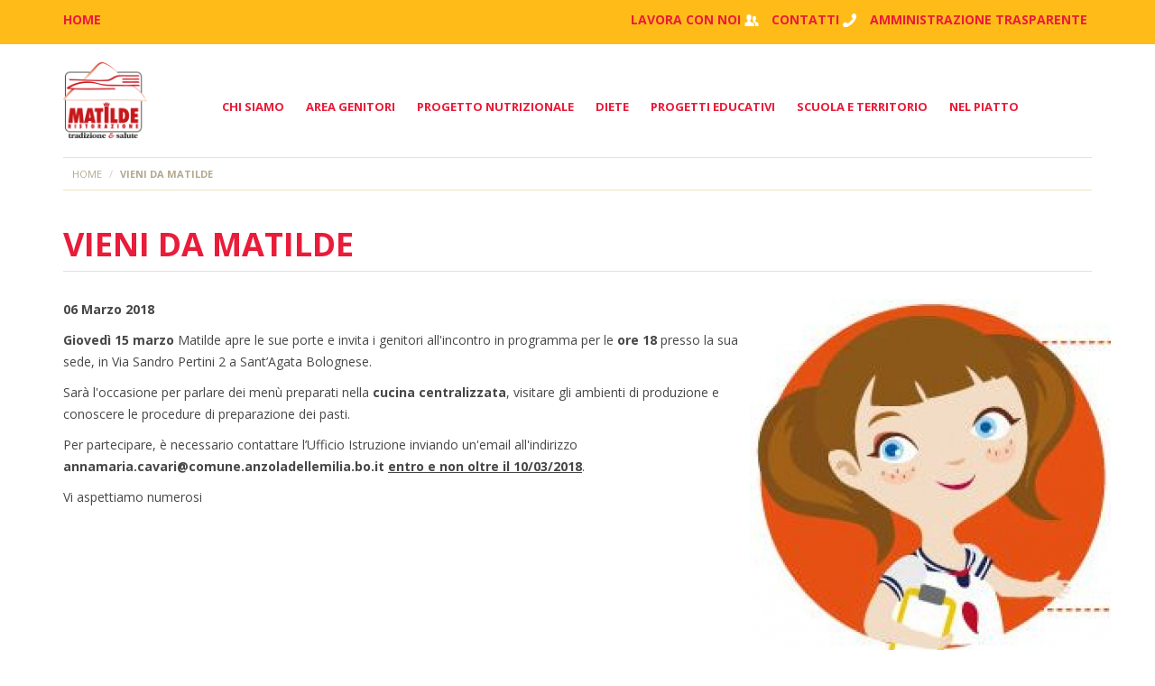

--- FILE ---
content_type: text/html; charset=utf-8
request_url: https://www.matilderistorazione.it/news/vieni-da-matilde?page=2
body_size: 5508
content:
<!doctype html>
<!--[if lt IE 7]>      <html class="no-js lt-ie9 lt-ie8 lt-ie7" lang="it"> <![endif]-->
<!--[if IE 7]>         <html class="no-js lt-ie9 lt-ie8" lang="it"> <![endif]-->
<!--[if IE 8]>         <html class="no-js lt-ie9" lang="it"> <![endif]-->
<!--[if gt IE 8]><!--> <html class="no-js" lang="it"> <!--<![endif]-->
	<head>
		<meta http-equiv="X-UA-Compatible" content="IE=edge,chrome=1">
		<title>Vieni da Matilde</title>		<meta http-equiv="Content-Type" content="text/html; charset=utf-8" />
<link rel="shortcut icon" href="https://www.matilderistorazione.it/sites/default/files/favicon_0.ico" type="image/vnd.microsoft.icon" />
<link rel="canonical" href="/news/vieni-da-matilde" />
<link rel="shortlink" href="/node/243" />
		<meta name="robots" content="index,follow" />
		<link rel="shortcut icon" href="favicon.ico" type="image/x-icon" />
		<link rel="apple-touch-icon" href="apple-touch-icon-precomposed.png">
		<link href='https://fonts.googleapis.com/css?family=Open+Sans:400,400italic,700,700italic' rel='stylesheet' type='text/css'>
		<meta name="viewport" content="width=device-width, initial-scale=1">
		<style type="text/css" media="all">
@import url("https://www.matilderistorazione.it/sites/all/modules/date/date_api/date.css?pra41p");
@import url("https://www.matilderistorazione.it/sites/all/modules/date/date_popup/themes/datepicker.1.7.css?pra41p");
@import url("https://www.matilderistorazione.it/modules/field/theme/field.css?pra41p");
@import url("https://www.matilderistorazione.it/modules/node/node.css?pra41p");
@import url("https://www.matilderistorazione.it/modules/search/search.css?pra41p");
@import url("https://www.matilderistorazione.it/modules/user/user.css?pra41p");
@import url("https://www.matilderistorazione.it/sites/all/modules/youtube/css/youtube.css?pra41p");
@import url("https://www.matilderistorazione.it/sites/all/modules/views/css/views.css?pra41p");
@import url("https://www.matilderistorazione.it/sites/all/modules/ckeditor/css/ckeditor.css?pra41p");
</style>
<style type="text/css" media="all">
@import url("https://www.matilderistorazione.it/sites/all/modules/ctools/css/ctools.css?pra41p");
</style>
<style type="text/css" media="screen">
@import url("https://www.matilderistorazione.it/sites/all/themes/matilde/css/bootstrap.min.css?pra41p");
@import url("https://www.matilderistorazione.it/sites/all/themes/matilde/css/jquery.mmenu.all.css?pra41p");
@import url("https://www.matilderistorazione.it/sites/all/themes/matilde/css/font-awesome.min.css?pra41p");
@import url("https://www.matilderistorazione.it/sites/all/themes/matilde/css/main.css?pra41p");
@import url("https://www.matilderistorazione.it/sites/all/themes/matilde/css/rrssb.css?pra41p");
@import url("https://www.matilderistorazione.it/sites/all/themes/matilde/js/magnific-popup/dist/magnific-popup.css?pra41p");
</style>
<style type="text/css" media="print">
@import url("https://www.matilderistorazione.it/sites/all/themes/matilde/css/print.css?pra41p");
</style>
<script type="text/javascript" src="https://www.matilderistorazione.it/sites/all/modules/jquery_update/replace/jquery/1.10/jquery.min.js?v=1.10.2"></script>
<script type="text/javascript" src="https://www.matilderistorazione.it/misc/jquery.once.js?v=1.2"></script>
<script type="text/javascript" src="https://www.matilderistorazione.it/misc/drupal.js?pra41p"></script>
<script type="text/javascript" src="https://www.matilderistorazione.it/sites/default/files/languages/it_XuA7-IoBYFTChTIwXYJDeaV6o_wCVIPbJGWGHllVrsw.js?pra41p"></script>
<script type="text/javascript" src="https://www.matilderistorazione.it/misc/tableheader.js?pra41p"></script>
<script type="text/javascript" src="https://www.matilderistorazione.it/sites/all/themes/matilde/js/modernizr-2.8.3-respond-1.4.2.min.js?pra41p"></script>
<script type="text/javascript" src="https://www.matilderistorazione.it/sites/all/themes/matilde/js/jquery-1.11.2.min.js?pra41p"></script>
<script type="text/javascript" src="https://www.matilderistorazione.it/sites/all/themes/matilde/js/jquery.mmenu.min.all.js?pra41p"></script>
<script type="text/javascript" src="https://www.matilderistorazione.it/sites/all/themes/matilde/js/bootstrap.min.js?pra41p"></script>
<script type="text/javascript" src="https://www.matilderistorazione.it/sites/all/themes/matilde/js/magnific-popup/dist/jquery.magnific-popup.min.js?pra41p"></script>
<script type="text/javascript" src="https://www.matilderistorazione.it/sites/all/themes/matilde/js/main.js?pra41p"></script>
<script type="text/javascript">
<!--//--><![CDATA[//><!--
jQuery.extend(Drupal.settings, {"basePath":"\u002F", "pathPrefix":"", "ajaxPageState":{"theme":"matilde", "theme_token":"rOzFaIkrlT5vhU3LtO-M1BgOfydUg_iuxYkH0J2I13k", "js":{"sites\u002Fall\u002Fmodules\u002Fjquery_update\u002Freplace\u002Fjquery\u002F1.10\u002Fjquery.min.js":1, "misc\u002Fjquery.once.js":1, "misc\u002Fdrupal.js":1, "public:\u002F\u002Flanguages\u002Fit_XuA7-IoBYFTChTIwXYJDeaV6o_wCVIPbJGWGHllVrsw.js":1, "misc\u002Ftableheader.js":1, "sites\u002Fall\u002Fthemes\u002Fmatilde\u002Fjs\u002Fmodernizr-2.8.3-respond-1.4.2.min.js":1, "sites\u002Fall\u002Fthemes\u002Fmatilde\u002Fjs\u002Fjquery-1.11.2.min.js":1, "sites\u002Fall\u002Fthemes\u002Fmatilde\u002Fjs\u002Fjquery.mmenu.min.all.js":1, "sites\u002Fall\u002Fthemes\u002Fmatilde\u002Fjs\u002Fbootstrap.min.js":1, "sites\u002Fall\u002Fthemes\u002Fmatilde\u002Fjs\u002Fmagnific-popup\u002Fdist\u002Fjquery.magnific-popup.min.js":1, "sites\u002Fall\u002Fthemes\u002Fmatilde\u002Fjs\u002Fmain.js":1}, "css":{"sites\u002Fall\u002Fmodules\u002Fdate\u002Fdate_api\u002Fdate.css":1, "sites\u002Fall\u002Fmodules\u002Fdate\u002Fdate_popup\u002Fthemes\u002Fdatepicker.1.7.css":1, "modules\u002Ffield\u002Ftheme\u002Ffield.css":1, "modules\u002Fnode\u002Fnode.css":1, "modules\u002Fsearch\u002Fsearch.css":1, "modules\u002Fuser\u002Fuser.css":1, "sites\u002Fall\u002Fmodules\u002Fyoutube\u002Fcss\u002Fyoutube.css":1, "sites\u002Fall\u002Fmodules\u002Fviews\u002Fcss\u002Fviews.css":1, "sites\u002Fall\u002Fmodules\u002Fckeditor\u002Fcss\u002Fckeditor.css":1, "sites\u002Fall\u002Fmodules\u002Fctools\u002Fcss\u002Fctools.css":1, "sites\u002Fall\u002Fthemes\u002Fmatilde\u002Fcss\u002Fbootstrap.min.css":1, "sites\u002Fall\u002Fthemes\u002Fmatilde\u002Fcss\u002Fjquery.mmenu.all.css":1, "sites\u002Fall\u002Fthemes\u002Fmatilde\u002Fcss\u002Ffont-awesome.min.css":1, "sites\u002Fall\u002Fthemes\u002Fmatilde\u002Fcss\u002Fmain.css":1, "sites\u002Fall\u002Fthemes\u002Fmatilde\u002Fcss\u002Frrssb.css":1, "sites\u002Fall\u002Fthemes\u002Fmatilde\u002Fcss\u002Fjquery.mmenu.css":1, "sites\u002Fall\u002Fthemes\u002Fmatilde\u002Fjs\u002Fmagnific-popup\u002Fdist\u002Fmagnific-popup.css":1, "sites\u002Fall\u002Fthemes\u002Fmatilde\u002Fcss\u002Fprint.css":1}}});
//--><!]]>
</script>
	
		<script>
			$(document).ready(function(){
				$("#menu-resp").mmenu();
				$('.carousel').carousel();
			});
		</script>
		
	</head>
    <body>
		<div>
<a href="#menu-resp" class="btn-menu visible-xs"></a>
<div class="top-header">
	<div class="container">
		<div class="row">
			<div class="col-sm-3 col-md-2 col-lg-2">
				<ul class="list-inline-left">
					<li><a href="/" title="Home">HOME</a></li>
				</ul>
			</div>
			<div class="hidden-xs col-sm-9 col-md-10 col-lg-10">
			<!--<div class="hidden-xs col-sm-6 col-sm-offset-3 col-md-5 col-md-offset-5 col-lg-4 col-lg-offset-6">-->
			<!--<div class="hidden-xs col-sm-9 col-sm-offset-3 col-md-7 col-md-offset-5 col-lg-6 col-lg-offset-6">-->
				<ul id="menu-menu-header" class="list-inline pull-right"><li class="menu-553 first"><a href="/lavora-con-noi" title="Lavora con noi">Lavora con noi</a></li>
<li class="menu-554"><a href="/contatti" title="Contatti">Contatti</a></li>
<li class="menu-574 last"><a href="/amministrazione-trasparente" title="Amministrazione Trasparente">Amministrazione Trasparente</a></li>
</ul>			</div>
			<!--
			<div class="col-sm-3 col-md-2 col-lg-2">
				<ul class="list-inline-center">
					<li><a href="#" rel="me" title="Facebook" target="_blank"><img src="/sites/all/themes/matilde/img/ico-facebook.png" alt="Facebook" title="Facebook" /></a></li>
					<li><a href="#" rel="me" title="Twitter" target="_blank"><img src="/sites/all/themes/matilde/img/ico-twitter.png" alt="Twitter" title="Twitter" /></a></li>
					<li><a href="#" rel="me" title="Google Plus" target="_blank"><img src="/sites/all/themes/matilde/img/ico-google-plus.png" alt="Google Plus" title="Google Plus" /></a></li>
					<li><a href="#" rel="me" title="YouTube" target="_blank"><img src="/sites/all/themes/matilde/img/ico-youtube.png" alt="YouTube" title="YouTube" /></a></li>
				</ul>
			</div>
			-->
		</div>
	</div>
</div><div class="header">
	<div class="container">
		<div class="row">
			<div class="col-md-1 col-sm-1">
				<h1 class="brand"><a href="/" title="Vai alla Homepage"><img src="/sites/all/themes/matilde/img/logo-matilde.png" class="img-responsive" alt="Logo Matilde Ristorazione" title="Logo Matilde Ristorazione" /></a></h1>
			</div>
			<div class="hidden-xs col-md-11 col-sm-11">
				<ul id="main-menu" class="list-inline-center menu-top"><li class="menu-388 first"><a href="/matilde-ristorazione-il-gusto-di-una-storia" title="Chi siamo">Chi siamo</a></li>
<li class="menu-389"><a href="/uno-spazio-informarsi-e-partecipare" title="Spazio genitori" class="">Area genitori</a></li>
<li class="menu-390"><a href="/il-gusto-di-una-sana-abitudine" title="Nutrizione e salute">Progetto nutrizionale</a></li>
<li class="menu-402"><a href="/menu-dietetici">Diete</a></li>
<li class="menu-406"><a href="/progetti-educativi" title="Progetti educativi">Progetti educativi</a></li>
<li class="menu-391"><a href="/scuola-e-territorio" title="Spazio scuole e territorio">Scuola e territorio</a></li>
<li class="menu-558 last"><a href="/nel-piatto-0">Nel piatto</a></li>
</ul>			</div>
		</div>
	</div>
</div>  <div class="region region-content">
    <div id="block-system-main" class="block block-system">

    
  <div class="content">
    	
<div id="content">
	<div class="container">
	
		<div class="row">
			<div class="col-md-12">
				<ol class="breadcrumb">
					<li><a href="/" title="Home">Home</a></li>
					<li><strong>Vieni da Matilde</strong></li>
				</ol>
			</div>
		</div>
		
		<div class="row">
			<div class="col-md-12">
				<div class="page-header">
					<div class="row">
						<div class="col-md-12">
						<!--<div class="col-md-7">-->
							<h1>Vieni da Matilde</h1>
						</div>
						<!--<div class="col-md-5" id="shareBtn">-->
													<!--</div>-->
					</div>
				</div>
			</div>
		</div>
		
		<div class="row">
					
			<div class="col-md-12">
				
				<div class="row">
											<div class="col-md-8">
							<div class="page">
								<p><strong>06 Marzo 2018</strong></p><p><strong>Giovedì 15 marzo</strong> Matilde apre le sue porte e invita i genitori all'incontro in programma per le <strong>ore 18 </strong>presso la sua sede, in Via Sandro Pertini 2 a Sant’Agata Bolognese.</p>

<p>Sarà l'occasione per parlare dei menù preparati nella<strong> cucina centralizzata</strong>, visitare gli ambienti di produzione e conoscere le procedure di preparazione dei pasti.</p>

<p>Per partecipare, è necessario contattare l’Ufficio Istruzione inviando un'email all'indirizzo <strong>annamaria.cavari@comune.anzoladellemilia.bo.it</strong> <strong><u>entro e non oltre il 10/03/2018</u></strong>.</p>

<p>Vi aspettiamo numerosi</p>
							</div>
						</div>
						<div class="col-md-4">
							<img src="https://www.matilderistorazione.it/sites/default/files/styles/preset_news/public/news/tour-frutta.jpg?itok=-rzEwoQQ" class="img-fluid" alt="Vieni da Matilde" />						</div>
									</div>
			
				
				<div class="row">
				
					<div class="col-md-12">
						<div class="page">
							<h3>ALTRE NEWS</h3>
							
<ul class="media-list" id="lista-news-archivio"><li>&raquo; <span>06.04.2021</span> - <a href="/news/arriva-il-menu-estivo-2021" title="Arriva il Menu Estivo 2021">Arriva il Menu Estivo 2021</a></li><li>&raquo; <span>16.11.2020</span> - <a href="/news/la-dieta-mediterranea" title="La dieta mediterranea">La dieta mediterranea</a></li><li>&raquo; <span>04.06.2020</span> - <a href="/news/matilde-e-tornata" title="Matilde è tornata">Matilde è tornata</a></li><li>&raquo; <span>06.04.2020</span> - <a href="/news/camst-group-e-di-casa-line-menu-ricette-e-giochi-tutta-la-famiglia" title="Camst group è di casa, on line menu, ricette e giochi per tutta la famiglia">Camst group è di casa, on line menu, ricette e giochi per tutta la famiglia</a></li><li>&raquo; <span>02.04.2020</span> - <a href="/news/calderara-di-reno-progetti-distanza-i-bimbi-del-nido" title="Calderara di Reno - Progetti a distanza per i bimbi del nido  ">Calderara di Reno - Progetti a distanza per i bimbi del nido  </a></li><li>&raquo; <span>26.02.2020</span> - <a href="/news/matilde-ristorazione-dona-i-prodotti-non-utilizzati" title="Matilde Ristorazione dona i prodotti non utilizzati">Matilde Ristorazione dona i prodotti non utilizzati</a></li><li>&raquo; <span>11.12.2019</span> - <a href="/news/menu-di-natale" title="Menu di Natale">Menu di Natale</a></li><li>&raquo; <span>11.12.2019</span> - <a href="/news/un-ospite-speciale" title="Un ospite speciale….">Un ospite speciale….</a></li><li>&raquo; <span>10.12.2019</span> - <a href="/news/la-tradizionale-castagnata" title="La tradizionale Castagnata">La tradizionale Castagnata</a></li><li>&raquo; <span>03.12.2019</span> - <a href="/news/un-progetto-migliorare-lesperienza-del-pasto" title="Un progetto per migliorare l'esperienza del pasto!">Un progetto per migliorare l'esperienza del pasto!</a></li><li>&raquo; <span>06.11.2019</span> - <a href="/news/tutti-tavola-la-scuola" title="Tutti a tavola per la scuola">Tutti a tavola per la scuola</a></li><li>&raquo; <span>17.09.2019</span> - <a href="/news/matilde-ristorazione-rispetta-lambiente" title="Matilde ristorazione rispetta l'ambiente.">Matilde ristorazione rispetta l'ambiente.</a></li><li>&raquo; <span>29.08.2019</span> - <a href="/news/la-staffetta-brennero-bologna-fa-tappa-crevalcore" title="La staffetta Brennero - Bologna fa tappa a Crevalcore">La staffetta Brennero - Bologna fa tappa a Crevalcore</a></li><li>&raquo; <span>17.06.2019</span> - <a href="/news/bimbimbici-2019" title="Bimbimbici 2019">Bimbimbici 2019</a></li><li>&raquo; <span>10.05.2019</span> - <a href="/news/arrivano-i-consigli-la-cena-di-matilde" title="Arrivano i consigli per la cena di Matilde">Arrivano i consigli per la cena di Matilde</a></li><li>&raquo; <span>08.03.2019</span> - <a href="/news/settimana-meno-sale-piu-salute" title="Settimana "Meno Sale Più Salute"">Settimana "Meno Sale Più Salute"</a></li><li>&raquo; <span>19.12.2018</span> - <a href="/news/il-menu-delle-feste-di-matilde" title="Il menu delle Feste di Matilde">Il menu delle Feste di Matilde</a></li><li>&raquo; <span>02.10.2018</span> - <a href="/news/progetto-ricicliamo" title="Progetto "RicicliAMO"">Progetto "RicicliAMO"</a></li><li>&raquo; <span>29.03.2018</span> - <a href="/news/lettera-di-un-genitore" title="Lettera di un genitore">Lettera di un genitore</a></li><li>&raquo; <span>21.03.2018</span> - <a href="/news/progetto-alla-primaria-quaquarelli" title="Progetto alla primaria Quaquarelli">Progetto alla primaria Quaquarelli</a></li><li>&raquo; <span>06.03.2018</span> - <a href="/news/vieni-da-matilde" title="Vieni da Matilde">Vieni da Matilde</a></li><li>&raquo; <span>21.02.2018</span> - <a href="/news/variazioni-menu-sciopero-venerdi-23-febbraio" title="Variazioni menu - Sciopero Venerdì 23 Febbraio ">Variazioni menu - Sciopero Venerdì 23 Febbraio </a></li><li>&raquo; <span>30.01.2018</span> - <a href="/news/nuova-ricetta-di-matilde" title="Nuova ricetta di Matilde">Nuova ricetta di Matilde</a></li><li>&raquo; <span>17.01.2018</span> - <a href="/news/dieta-speciale-nuovi-moduli-di-richiesta" title="DIETA SPECIALE - Nuovi moduli di richiesta">DIETA SPECIALE - Nuovi moduli di richiesta</a></li><li>&raquo; <span>17.05.2017</span> - <a href="/news/nutriamo-il-nostro-benessere-convegno-ad-anzola" title="Nutriamo il nostro benessere - Convegno ad Anzola">Nutriamo il nostro benessere - Convegno ad Anzola</a></li><li>&raquo; <span>05.05.2017</span> - <a href="/news/inaugurazione-scuola-primaria-g-serrazanetti" title="Inaugurazione scuola primaria G. Serrazanetti ">Inaugurazione scuola primaria G. Serrazanetti </a></li><li>&raquo; <span>21.03.2017</span> - <a href="/news/pranzo-della-legalita-nelle-scuole-1" title="Pranzo della Legalità nelle scuole">Pranzo della Legalità nelle scuole</a></li><li>&raquo; <span>16.03.2017</span> - <a href="/news/tour-con-la-frutta-fa-tappa-crevalcore" title=""In tour con la frutta" fa tappa a Crevalcore">"In tour con la frutta" fa tappa a Crevalcore</a></li><li>&raquo; <span>03.03.2017</span> - <a href="/news/comunicazione-scuola-primaria-longara-di-calderara-di-reno" title="Comunicazione - Scuola Primaria Longara di Calderara di Reno">Comunicazione - Scuola Primaria Longara di Calderara di Reno</a></li><li>&raquo; <span>08.02.2017</span> - <a href="/news/ciao-raffaele" title="Ciao Raffaele">Ciao Raffaele</a></li></ul>							
	<h2 class="element-invisible">Pagine</h2><div class="item-list"><ul class="pager"><li class="pager-first first"><a title="Vai alla prima pagina" href="/news/vieni-da-matilde">« prima</a></li>
<li class="pager-previous"><a title="Vai alla pagina precedente" href="/news/vieni-da-matilde?page=1">‹ precedente</a></li>
<li class="pager-item"><a title="Vai a pagina 1" href="/news/vieni-da-matilde">1</a></li>
<li class="pager-item"><a title="Vai a pagina 2" href="/news/vieni-da-matilde?page=1">2</a></li>
<li class="pager-current">3</li>
<li class="pager-item"><a title="Vai a pagina 4" href="/news/vieni-da-matilde?page=3">4</a></li>
<li class="pager-next"><a title="Vai alla pagina successiva" href="/news/vieni-da-matilde?page=3">seguente ›</a></li>
<li class="pager-last last"><a title="Vai all&#039;ultima pagina" href="/news/vieni-da-matilde?page=3">ultima »</a></li>
</ul></div>						</div>
					</div>
				</div>				
			</div>
			
		</div>
		
	</div>
</div>
  </div>
</div>
  </div>
<div class="stemmi" class="hidden-xs">
	<div class="container">
		<div class="row">
			<div class="col-md-12">
				<hr />
				<ul class="list-inline-center">
					<li>
						<a title="Comune di Anzola dell'Emilia" rel="nofollow" target="_blank" href="http://www.comune.anzoladellemilia.bo.it">
							<img title="Comune di Anzola dell'Emilia" alt="Comune di Anzola dell'Emilia" src="/sites/all/themes/matilde/img/bannerComuneAnzola.jpg">
						</a>
					</li>
					<li>
							<a title="Comune di Calderara di Reno" rel="nofollow" target="_blank" href="http://www.comune.calderaradireno.bo.it">
								<img title="Comune di Calderara di Reno" alt="Comune di Calderara di Reno" src="/sites/all/themes/matilde/img/bannerComuneCalderara.jpg">
							</a>
					</li>
					<li>
						<a title="Comune di Crevalcore" rel="nofollow" target="_blank" href="http://www.comune.crevalcore.bo.it">
							<img title="Comune di Crevalcore" alt="Comune di Crevalcore" src="/sites/all/themes/matilde/img/bannerComuneCrevalcore.jpg">
						</a>
					</li>
					<li>
						<a title="Comune di Nonantola" rel="nofollow" target="_blank" href="http://www.comune.nonantola.mo.it">
							<img title="Comune di Nonantola" alt="Comune di Nonantola" src="/sites/all/themes/matilde/img/bannerComuneNonantola.jpg">
						</a>
					</li>
					<li>
						<a title="Comune di Sala Bolognese" rel="nofollow" target="_blank" href="http://www.comune.sala-bolognese.bo.it">
							<img title="Comune di Sala Bolognese" alt="Comune di Sala Bolognese" src="/sites/all/themes/matilde/img/bannerComuneSala.jpg">
						</a>
					</li>
					<li>
						<a title="Comune di San Giovanni in Persiceto" rel="nofollow" target="_blank" href="http://www.comunepersiceto.it">
							<img title="Comune di San Giovanni in Persiceto" alt="Comune di San Giovanni in Persiceto" src="/sites/all/themes/matilde/img/bannerComuneSanGiovanni.jpg">
						</a>
					</li>
					<li>
						<a title="Comune di Sant'Agata Bolognese" rel="nofollow" target="_blank" href="http://www.comune.santagatabolognese.bo.it">
							<img title="Comune di Sant'Agata Bolognese" alt="Comune di Sant'Agata Bolognese" src="/sites/all/themes/matilde/img/bannerComuneSantAgata.jpg">
						</a>
					</li>
				</ul>
			</div>
		</div>
	</div>
</div>
<div class="footer">
	<div class="container">
		<div class="row">
			<div class="col-md-12">
				<p class="text-center"><strong>MATILDE RISTORAZIONE S.r.l.</strong></p>
				<p class="text-center">Sede Legale: Via Tosarelli 320 - 40055 Castenaso (Bo)<br>
					<a href="http://www.matilderistorazione.it/privacy-policy-0">Privacy policy</a> - P. IVA e C.F. 02378411207 - <a href="mailto:info.matilde@camstgroup.com" title="info.matilde@camstgroup.com">info.matilde@camstgroup.com</a><br>
					webdesign: <a href="http://www.euromediaitalia.com" title="www.euromediaitalia.com" rel="nofollow" target="_blank">Euromedia S.r.l.</a></p>
			</div>
		</div>
	</div>
</div>	
</div>
<nav id="menu-resp">
	<ul class="menu"><li class="first expanded"><a href="/matilde-ristorazione-il-gusto-di-una-storia" title="Chi siamo">Chi siamo</a><ul class="menu"><li class="first leaf"><a href="/matilde-ristorazione-il-gusto-di-una-storia" title="">Matilde Ristorazione. Il gusto di una storia</a></li>
<li class="last leaf"><a href="/qualita-lavoro-e-sviluppo">Qualità, Lavoro e Sviluppo</a></li>
</ul></li>
<li class="expanded"><a href="/uno-spazio-informarsi-e-partecipare" title="Spazio genitori" class="">Area genitori</a><ul class="menu"><li class="first leaf"><a href="/uno-spazio-informarsi-e-partecipare" title="">Uno spazio per informarsi e partecipare</a></li>
<li class="collapsed"><a href="/commissione-mensa">Commissione mensa</a></li>
<li class="leaf"><a href="/come-mangiano-i-bambini">Come mangiano i bambini?</a></li>
<li class="leaf"><a href="/matilde-cucina" title="Matilde ricette">Matilde ricette</a></li>
<li class="last leaf"><a href="/consigli-la-cena">Consigli per la cena</a></li>
</ul></li>
<li class="expanded"><a href="/il-gusto-di-una-sana-abitudine" title="Nutrizione e salute">Progetto nutrizionale</a><ul class="menu"><li class="first leaf"><a href="/il-gusto-di-una-sana-abitudine" title="">Il gusto di una sana abitudine</a></li>
<li class="leaf"><a href="/saperne-di-piu">Per saperne di più</a></li>
<li class="last leaf"><a href="/informatilde">InforMatilde</a></li>
</ul></li>
<li class="collapsed"><a href="/menu-dietetici">Diete</a></li>
<li class="expanded"><a href="/progetti-educativi" title="Progetti educativi">Progetti educativi</a><ul class="menu"><li class="first last leaf"><a href="/cosa-dicono-gli-insegnanti">Cosa dicono gli insegnanti?</a></li>
</ul></li>
<li class="expanded"><a href="/scuola-e-territorio" title="Spazio scuole e territorio">Scuola e territorio</a><ul class="menu"><li class="first leaf"><a href="/matilde-non-spreca">Matilde non spreca</a></li>
<li class="last leaf"><a href="/un-master-matilde">Un master per matilde</a></li>
</ul></li>
<li class="last leaf"><a href="/nel-piatto-0">Nel piatto</a></li>
<li class="first leaf"><a href="/lavora-con-noi" title="Lavora con noi">Lavora con noi</a></li>
<li class="leaf"><a href="/contatti" title="Contatti">Contatti</a></li>
<li class="last leaf"><a href="/amministrazione-trasparente" title="Amministrazione Trasparente">Amministrazione Trasparente</a></li>
</ul></nav>	</body>
</html>

--- FILE ---
content_type: text/css
request_url: https://www.matilderistorazione.it/sites/all/themes/matilde/css/print.css?pra41p
body_size: 187
content:
/* --- TOP HEADER --- */
.top-header	{ display:none }
.breadcrumb { display:none }
#menu-resp {display:none }
#menu-menu-header {display:none}
#main-menu {display:none}
#id-social {display:none}
#id-icon {display:none}
.img-principale {display:none}
/* --- HEADER --- */
.header  {display:none }

#id-gallery {display:none }
#id-tags {display:none }
#id-correlato {display:none }

.footer 	{display:none }

--- FILE ---
content_type: text/css
request_url: https://www.matilderistorazione.it/sites/all/themes/matilde/css/main.css?pra41p
body_size: 3677
content:
a, a:link, a:visited, a:hover, a:active, a:focus								{ outline:none; }
button, button:link, button:visited, button:hover, button:active, button:focus	{ outline:none!important; }

.list-inline-left     { width:100%; text-align:left; margin:0; padding:0; }
.list-inline-left li	{ display:inline-block; *display:inline; *zoom:1; margin:0; padding:0; }

.list-inline-center     { width:100%; text-align:center; margin:0; padding:0; }
.list-inline-center li	{ display:inline-block; *display:inline; *zoom:1; margin:0; padding:0; }

.navbar-nav.nav-justified > li	{ float:none; } /* BUG BOOTSTRAP */

*	{
-webkit-transition:all 0.3s ease-in-out;
   -moz-transition:all 0.3s ease-in-out;
     -o-transition:all 0.3s ease-in-out;
        transition:all 0.3s ease-in-out;
-webkit-border-radius:0;
   -moz-border-radius:0;
        border-radius:0;
}

.btn-matilde		{ background:#58c0b9; border-color:#58c0b9; color:#FFF; }
.btn-matilde:focus,
.btn-matilde:hover	{ background:#000; border-color:#000; color:#FFF; }

/* ==========================================================================
   Author's custom styles
   ========================================================================== */

html, body	{ font-family:'Open Sans', Arial, Verdana, Helvetica, sans-serif; color:#474747; font-weight:300; }

.btn-menu			{ position:absolute; z-index:200; top:80px; left:0; color:#c61818; font-size:40px; font-weight:bold; padding:10px 0; margin:0; display:block; font-family:'Helvetica Neue', Helvetica, Arial, sans-serif; }
.btn-menu:hover		{ text-decoration:none; color:#c61818; }
.btn-menu:focus		{ text-decoration:none; color:#c61818; }
.btn-menu:before	{ content:'\2261'; margin-right:0; }

#menu-resp		{ background:#c61818; text-transform:uppercase; }
#menu-resp a	{ color:#FFF; font-weight:bold; }

/* ---------------------------------- */

/* --- TOP HEADER --- */
.top-header					{ background:#ffbc19; }
.top-header ul				{ padding:0; margin:0; }
.top-header ul a			{ line-height:44px; font-weight:bold; color:#e91c3a; float:left; }
.top-header ul a:hover		{ color:#FFF; text-decoration:none; }
.top-header ul img			{ opacity:0.8; margin:0 3px; }
.top-header ul a:hover img	{ opacity:1; }

#menu-menu-header {text-transform:uppercase;}
#menu-menu-header li.menu-552 {padding-right:20px; background: transparent url("../img/icoPrenota.png") no-repeat scroll right center;}
#menu-menu-header li.menu-552 a {padding-right:5px;}
#menu-menu-header li.menu-553 {padding-right:20px; background: transparent url("../img/icoLavora.png") no-repeat scroll right center;}
#menu-menu-header li.menu-553 a {padding-right:5px;}
#menu-menu-header li.menu-554 {padding-right:20px; background: transparent url("../img/icoContatti.png") no-repeat scroll right center;}
#menu-menu-header li.menu-554 a {padding-right:5px;}

#main-menu {text-transform:uppercase;}


/* --- HEADER --- */
.header .brand				{ padding:20px 0; margin:0; }
.header .brand img			{ margin:0 auto; }
.header .menu-top li		{ padding:10px 5px 20px 5px; margin:0; }
.header .menu-top a			{ color:#e91c3a; font-weight:bold; padding:0; display:block; font-size:13px}
/*.header .menu-top a.active      {color:#000}*/
.header .menu-top a:hover	{ text-decoration:none; color:#000; }

/* --- SLIDER --- */
.slider	{ margin-bottom:1px; }

/* --- CONTENT SUB --- */
#content				{  }
#content .breadcrumb	{ background:transparent; text-transform:uppercase; color:#b3a98f; font-size:11px; padding:10px 0 10px 10px; border-top:solid 1px #f1e3c1; border-bottom:solid 1px #f1e3c1; }
#content .breadcrumb a	{ color:#b3a98f; }

#content .page-header		{ padding:0px; margin:0 0 30px 0; border-bottom:solid 1px #e1e1e1}
#content .page-header h1	{ font-weight:bold; color:#e91c3a; text-transform:uppercase; }

#shareBtn {margin-top:20px; text-align:right}
.social-share					{  }
.social-share.rrssb-buttons		{padding:0px; font-family:'Lato', Arial, Verdana, Helvetica, sans-serif; }
.social-share li span.txt			{ line-height:36px; text-align:right; padding-right:5px; font-size:12px; display:block; }

#content .page  								{ margin-bottom:50px; }
#content .page  h3							{ font-size:25px; color:#e91c3a; letter-spacing:-1px; padding-bottom:10px}
#content .page  h3.centerhlink				{ text-align:center;}
#content .page  h3	a						{ color:#e91c3a; text-decoration:underline; text-align:center; }
#content .page  h4							{font-size:20px; font-weight:bold; color:#000; letter-spacing:-1px; padding-bottom:10px; text-transform:uppercase;}
#content .page img 							{ padding:0px; }
#content .page p 								{ line-height:24px; }
#content .page p a							{ color:#e91c3a; text-decoration:underline}
#content .page p a:hover						{ text-decoration:none}
#content .page li 								{ margin-bottom:5px; }
#content .page p.lead						{ line-height:30px; font-size:18px; font-weight:bold; }
#content .page p.lead a						{ color:#e91c3a; text-decoration:underline}
#content .page p.lead a:hover					{ text-decoration:none}

#content .page ul								{color:#58c0b9; padding:0px; margin:12px 0 12px 15px}
#content .page ul	 li							{color:#000; padding:0 0 5px 0; margin:0px;}
#content .page ul	 li a							{color:#000; font-weight:bold}

.alert-info					{ background:#58c0b9; border:none; color:#fff }

#content .page  .table						{}
#content .page  .table a						{ color:#58c0b9 }

#content .page ul.menu-scuola-giorno {color:#474747; padding:20px 0px 20px 0px; margin:0px 0px 10px 0px;  background:#f2f2f2; list-style-type:none;  border-left:3px solid #e91c3a;}
#content .page ul.menu-scuola-giorno li {color:#474747; padding:8px 8px 8px 18px; margin:0px; background:#f2f2f2; font-size:18px; border:none;  }
#content .page ul.menu-scuola-giorno li strong {text-transform:uppercase;}

/* DOCUMENTI */
#content .page ul#lista-documenti {color:#474747; margin:0px;}
#content .page ul#lista-documenti li {color:#474747; padding:20px 20px 20px 20px; margin-bottom:5px; border-bottom:1px solid #e1e1e1; border-right:1px solid #e1e1e1;}
#content .page ul#lista-documenti li a {font-weight:normal; text-transform:uppercase; font-size:20px; color:#000; line-height:25px; padding-left:3px}
#content .page ul#lista-documenti li a:hover {color:#e91c3a; text-decoration:none}


#content .page ul#lista-news-archivio {margin:10px 0 0 0}
#content .page ul#lista-news-archivio li {color:#000; padding:5px 20px 8px 0px; border-bottom:1px solid #e1e1e1}
#content .page ul#lista-news-archivio li a {text-transform:uppercase; font-weight:bold; color:#000;}
#content .page ul#lista-news-archivio li a:hover {color:#e91c3a; text-decoration:none}


.titRicetta {padding:5px 0 5px 0; display:block; color:#000; font-size:22px; font-weight:bold;}
.titRicetta:hover {color:#e91c3a; text-decoration:none;}
a.titCatRicetta {text-decoration:none; padding:5px}
.titCatRicetta:hover {background:#f1e3c1}
a.leggi_altro {font-size:11px; padding:3px}
a.leggi_altro:hover {background:#f1e3c1; padding:3px}

.cat-ricetta {border-left:1px solid #e1e1e1; float:left; display:block;  padding:5px 40px 5px 40px}
.portata {
	background-position: 50% 10px;
    background-repeat: no-repeat;
	padding-top:50px;
	font-size:11px;
	font-weight:bold;
}
.portata1 { background-image: url("../img/ricetta_antipasto.png"), none; background-position: 50% 10px;}
.portata2 { background-image: url("../img/ricetta_primo.png"), none; background-position: 50% 10px;}
.portata3 { background-image: url("../img/ricetta_secondo.png"), none; background-position: 50% 10px;}
.portata4 { background-image: url("../img/ricetta_contorno.png"), none; background-position: 50% 10px;}
.portata5 { background-image: url("../img/ricetta_dolce.png"), none; background-position: 50% 10px;}

.tempo {
	background-image: url("../img/time.png"), none;
	background-position: 50% 10px;
    background-repeat: no-repeat;
	padding-top:50px;
	font-size:11px;
	font-weight:bold;
}

.persone {
	background-image: url("../img/persone.png"), none;
	background-position: 50% 10px;
    background-repeat: no-repeat;
	padding-top:50px;
	font-size:11px;
	font-weight:bold;
}

.difficolta {
	background-image: url("../img/chef.png"), none;
	background-position: 50% 10px;
    background-repeat: no-repeat;
	padding-top:50px;
	font-size:11px;
	font-weight:bold;
}

.stampa {
	background-image: url("../img/stampa.png"), none;
	background-position: 50% 10px;
    background-repeat: no-repeat;
	padding-top:50px;
	font-size:11px;
	font-weight:bold;
}
.stampa a {color:#d49c15; text-decoration:none}
.stampa a:hover {color:#b78712; text-decoration:none}

#content .cappello  								{ font-size:18px; font-style: italic; }
#content .cappello p 								{ line-height:30px; padding-right:20px }
#content .cappello p a							{ color:#e91c3a; text-decoration:underline}
#content .cappello p a:hover						{ text-decoration:none}
#content .cappello li 								{ margin-bottom:5px; }

.note-area {padding:20px 30px 30px 30px}
.note-area h4 {display:block; padding-bottom:0px}

.tags-area {padding:20px 30px 30px 30px}
.tags-area h4 {display:block; padding-bottom:15px}
.tags-area span {padding:10px 15px 10px 15px; background:#58c0b9;}
.tags-area span a.tags-href {color:#fff; text-transform:uppercase; text-decoration:none}
.tags-area span:hover {background:#4aa39d}

#id-correlati h3 {font-size:25px; color:#e91c3a; letter-spacing:-1px; padding-top:20px; padding-bottom:10px; padding-left:3px}
#id-correlati h4 a {font-size:18px; color:#000; text-transform:uppercase; padding-top:20px; padding-bottom:10px}

.tags-area span {padding:10px 15px 10px 15px; background:#58c0b9;}
.tags-area span a.tags-href {color:#fff; text-transform:uppercase; text-decoration:none}
.tags-area span:hover {background:#4aa39d}

a.gallery-href {border:none; padding:0px; }
a.gallery-href img {float:left; margin:0 0 15px 0}

.foto-gallery {background:#f1e3c1; margin-bottom:2px; border:none; margin:5px}
.foto-gallery:hover {background:#ffbc19;}
.foto-gallery div.caption h3 {text-transform:uppercase; text-align:center; letter-spacing:-1px; color:#000}
.foto-gallery div.caption h3 a { color:#000; text-decoration:none}

/* INGREDIENTI */
#content div.page-ingredienti	{background-color:#f2f2f2; padding:10px 20px 40px 30px; margin-top:30px; margin-bottom:30px;}
#content div.page-ingredienti-sfondo{
	background-image: url("../img/bilancia.png"), none;
	background-repeat: no-repeat;
	background-position: 10px 50%;
}
	
#content div.page-ingredienti h3 {font-size:35px; color:#e91c3a; letter-spacing:-1px}
#content  ul#lista-ingredienti {padding:0px 0px 0px 20px; margin:40px 0px 10px 60px; border-left:3px solid #e91c3a; list-style-type:none}
#content  ul#lista-ingredienti li {padding:8px; font-size:18px}
#content  ul#lista-ingredienti li span.unita {font-style: italic;}
#content  ul#lista-ingredienti li span.note {color:#a0a0a0}
/* END INGREDIENTI */

#content  ul.sub-menu-nav {padding-right:20px; }
#content  ul.sub-menu-nav li {color:#e91c3a; border-bottom:none; text-transform:uppercase; border-left:none; border-right:none;  border-top:1px solid #e1e1e1}
#content  ul.sub-menu-nav li#padreMenu {background:#ffbc19; border:none; font-weight:bold;}
#content  ul.sub-menu-nav li a{color:#e91c3a; text-decoration:none;}
#content  ul.sub-menu-nav li:hover {background:#f1e3c1; }
#content  ul.sub-menu-nav li.active {background:#f1e3c1;  border:none; font-weight:bold;}
#content  ul.sub-menu-nav li.active2 {background:#f1f0ee;  border:none; font-weight:bold;}

/* LAVAGNA */
#box-lavagna {padding:0px; text-align:center }
#box-lavagna #box-lavagna-top {

	background-image: url("../img/lavagna_top.jpg"), none;
	background-position: 0% 0px;
    background-repeat: no-repeat;
	padding:0px;
	background-size:100%;
	min-height:120px;
	background-position:center bottom;
	margin:0px;
}

#box-lavagna #box-lavagna-middle {
	background-image: url("../img/lavagna_middle.jpg"), none;
	background-position: 0% 0px;
	padding:0px;
	background-repeat: repeat-y;
	background-size:100%;
	min-height:500px;
	margin:0px;
}

#box-lavagna #box-lavagna-middle h4 {margin:0px; padding:20px 20px 20px 10px; text-align:center; color:#fff}
#box-lavagna #box-lavagna-middle ul {list-style-type: none; padding:20px 30px 0 30px;  margin:0px}
#box-lavagna #box-lavagna-middle ul li{color:#fff; font-size:17px; line-height:20px; padding:0 35px 15px 35px}

#box-lavagna #box-lavagna-bottom{
	background-image: url("../img/lavagna_bottom.jpg"), none;
	background-position: 0% 0px;
	padding:0px;
	background-repeat: no-repeat;
	background-size:100%;
	background-position:center top;
	min-height:61px;
}


/* --- NEWS --- */
.box-news	{ padding:5px 10px 10px 10px; }
	h3					{ color:#e91c3a; margin:0px; padding-bottom:20px; font-size:28px; text-transform:uppercase; letter-spacing:-1px; font-weight:bold;}
	.lista-news li					{ margin-bottom:15px; }
	.lista-news li p,
	.lista-news li h4				{ margin:0 0 3px 0; padding:0; font-size:14px; }
	.lista-news li h4 a				{ color:#5bc3bd; }
	.lista-news li h4 a:hover		{ color:#000; text-decoration:none; display:block; }
	.lista-news li p 				{ font-size:12px; line-height:18px; }

/* --- BANNER --- */
.box-banner-small img		{ margin-bottom:2px; }
.box-banner-small:hover img	{ position:relative; z-index:100;
-webkit-transform:scale(1.15);
	-ms-transform:scale(1.15);
		transform:scale(1.15);
-webkit-box-shadow:0 0 10px 0 rgba(0,0,0,0.1);
   -moz-box-shadow:0 0 10px 0 rgba(0,0,0,0.1);
        box-shadow:0 0 10px 0 rgba(0,0,0,0.1);
}

/* --- ISCRIZIONE NEWSLETTER --- */
.box-iscrizione-newsletter			{ margin-bottom:20px; }
.box-iscrizione-newsletter h3		{ color:#58c0b9; font-weight:700; text-transform:uppercase; padding:0; margin:30px 0 20px 0; }
.box-iscrizione-newsletter input	{ margin-right:5px; border-color:#e1e1e1;
-webkit-box-shadow:none;
   -moz-box-shadow:none;
        box-shadow:none;
}
.box-iscrizione-newsletter input:focus	{ border-color:#e1e1e1;
-webkit-box-shadow:none;
   -moz-box-shadow:none;
        box-shadow:none;
}
.box-iscrizione-newsletter .checkbox 	{ text-align:center; padding:10px 0 0 0; width:100%; font-size:16px; }
.box-iscrizione-newsletter .checkbox a	{ color:#58c0b9; }

/* --- FOOTER --- */
.footer	{ background:#58c0b9; color:#FFF; padding:30px 0; margin-top:60px; }
.footer	a { color:#FFF}

/* SCOPRI MENU */

#cerca_menu_form					{ padding-bottom:20px; }
#cerca_menu_form fieldset				{ border:1px solid #e1e1e1; padding:50px }
#cerca_menu_form label				{color:#000; text-transform:uppercase;}
div.form-item-campo-scuola	{margin-top:5px}
.container-inline-date  	{padding-top:20px}

#campo_data							{background:#ff0000; padding:0px; display:block; width:100%}
#campo_data div						{background:#000; display:block; width:100%}
#campo_data div label					{display:none}
#campo_data div div					{display:none}
#cerca_menu_form input#campo_data-datepicker-popup-0 {display:block; width:100%}
#cerca_menu_form span 				{color:#e91c3a;}
#cerca_menu_form #edit-submit		{margin-top:20px; display:block; border:none; background:#e91c3a; color:#FFF; text-transform:uppercase; width:100%; padding:10px; font-size:22px; }
#cerca_menu_form #edit-submit:hover	{ background:#000; }
.boxmenu	{ text-align:center }

div.form-item 	{padding-top:15px}
div.form-item item {border:1px solid #dddddd}



/* ==========================================================================
   TABLET
   ========================================================================== */

/* Small devices (tablets, 768px and up) */
@media (min-width: 768px) {

/* --- NEWS --- */
.box-news	{ padding:5px 10px; }
.header .menu-top a			{ color:#e91c3a; font-weight:bold; padding:0; display:block; font-size:13px}

}
	
@media (max-width: 640px) {
 #content	{ margin:0 10px }
}

@media (max-width: 1024px) {
.header .menu-top a			{  font-size:11px}
}

/* ==========================================================================
   SMALL DESKTOP
   ========================================================================== */

/* Medium devices (desktops, 992px and up) */
@media (min-width: 992px) {
	
/* --- HEADER --- */
.header .menu-top li		{ padding:60px 5px 0 5px; }

/* --- NEWS --- */
.box-news	{ padding:10px; height:264px; overflow-y:auto; }

}

/* ==========================================================================
   LARGE DESKTOP
   ========================================================================== */

/* Large devices (large desktops, 1200px and up) */
@media (min-width: 1200px) {
	
/* --- HEADER --- */
.header .menu-top li		{ padding:60px 10px 0 10px; }

/* --- NEWS --- */
.box-news	{ padding:5px 20px 20px 20px; height:auto; overflow-y:none; }
	.lista-news li h4	{ font-size:18px; }

}

/* Large devices (large desktops, 1200px and up) */
@media (min-width: 1400px)  {



}

--- FILE ---
content_type: application/javascript
request_url: https://www.matilderistorazione.it/sites/all/themes/matilde/js/main.js?pra41p
body_size: 383
content:
$(document).ready(function(){
	
	$('[data-toggle="tooltip"]').tooltip();
	
	$('.popup-gallery').magnificPopup({
		  delegate: 'a',
		  type: 'image',
		  tLoading: 'Caricamento immagine #%curr%...',
		  mainClass: 'mfp-img-mobile',
		  gallery: {
			enabled: true,
			navigateByImgClick: true,
			preload: [0,1] // Will preload 0 - before current, and 1 after the current image
		  },
		  image: {
			tError: 'Non è stata trovata la seguente immagine: <a href="%url%">#%curr%</a>',
			titleSrc: function(item) {
			  return item.el.attr('title');
			}
		  }
	});
});

--- FILE ---
content_type: application/javascript
request_url: https://www.matilderistorazione.it/sites/default/files/languages/it_XuA7-IoBYFTChTIwXYJDeaV6o_wCVIPbJGWGHllVrsw.js?pra41p
body_size: 2249
content:
Drupal.locale = { 'pluralFormula': function ($n) { return Number(($n!=1)); }, 'strings': {"":{"An AJAX HTTP error occurred.":"Si è verificato un errore HTTP in AJAX.", "HTTP Result Code: !status":"Codice HTTP di risposta: !status", "An AJAX HTTP request terminated abnormally.":"Una richiesta AJAX HTTP è terminata in modo anomalo.", "Debugging information follows.":"Di seguito le informazioni di debug.", "Path: !uri":"Percorso: !uri", "StatusText: !statusText":"StatusText: !statusText", "ResponseText: !responseText":"ResponseText: !responseText", "ReadyState: !readyState":"ReadyState: !readyState", "Hide":"Nascondi", "Show":"Mostra", "Edit":"Modifica", "Re-order rows by numerical weight instead of dragging.":"Riordina le righe utilizzando il peso numerico invece del trascinamento.", "Show row weights":"Visualizza i pesi delle righe", "Hide row weights":"Nascondi i pesi delle righe", "Drag to re-order":"Trascina per riordinare", "Changes made in this table will not be saved until the form is submitted.":"I cambiamenti fatti a questa tabella non saranno salvati finchè il form non viene inviato.", "(active tab)":"(scheda attiva)", "Enabled":"Attivato", "Disabled":"Disattivato", "Content can only be inserted into CKEditor in the WYSIWYG mode.":"Il contenuto può essere inserito in CKEditor solo in modalità WYSIWYG.", "Not published":"Non pubblicato", "Add":"Aggiungi", "Configure":"Configura", "Next":"Seguente", "Sunday":"Domenica", "Monday":"Lunedì", "Tuesday":"Martedì", "Wednesday":"Mercoledì", "Thursday":"Giovedì", "Friday":"Venerdì", "Saturday":"Sabato", "Upload":"Carica", "Done":"Fatto", "Prev":"Precedente", "Mon":"Lun", "Tue":"Mar", "Wed":"Mer", "Thu":"Gio", "Fri":"Ven", "Sat":"Sab", "Sun":"Dom", "January":"Gennaio", "February":"Febbraio", "March":"Marzo", "April":"Aprile", "May":"Mag", "June":"Giugno", "July":"Luglio", "August":"Agosto", "September":"Settembre", "October":"Ottobre", "November":"Novembre", "December":"Dicembre", "Select all rows in this table":"Seleziona tutte le righe in questa tabella", "Deselect all rows in this table":"Deseleziona tutte le righe in questa tabella", "Today":"Oggi", "Jan":"Gen", "Feb":"Feb", "Mar":"Mar", "Apr":"Apr", "Jun":"Giu", "Jul":"Lug", "Aug":"Ago", "Sep":"Set", "Oct":"Ott", "Nov":"Nov", "Dec":"Dic", "Su":"Do", "Mo":"Lu", "Tu":"Ma", "We":"Me", "Th":"Gi", "Fr":"Ve", "Sa":"Sa", "Please wait...":"Attendere prego...", "mm\u002Fdd\u002Fyy":"mm\u002Fgg\u002Faa", "Only files with the following extensions are allowed: %files-allowed.":"Sono consentiti solo i file con le seguenti estensioni: %files-allowed.", "By @name on @date":"Da @name il @date", "By @name":"Da @name", "Not in menu":"Non nel menu", "Alias: @alias":"Alias: @alias", "No alias":"Nessun alias", "New revision":"Nuova revisione", "The changes to these blocks will not be saved until the \u003Cem\u003ESave blocks\u003C\u002Fem\u003E button is clicked.":"I cambiamenti a questi blocchi non saranno salvati finché il bottone \u003Cem\u003ESalva blocchi\u003C\u002Fem\u003E è cliccato.", "This permission is inherited from the authenticated user role.":"Questo permesso viene ereditato dal ruolo utente autenticato.", "No revision":"Nessuna revisione", "Requires a title":"Richiede un titolo", "Not restricted":"Non limitato", "Not customizable":"Non personalizzabile", "Restricted to certain pages":"Limitato a certe pagine", "The block cannot be placed in this region.":"Il blocco non può essere posizionato in questa regione.", "Hide summary":"Nascondi sommario", "Edit summary":"Modifica sommario", "Don\u0027t display post information":"Non mostrare le informazioni di pubblicazione", "The selected file %filename cannot be uploaded. Only files with the following extensions are allowed: %extensions.":"Il file selezionato %filename non può essere caricato. Sono consentiti solo file con le seguenti estensioni: %extensions.", "Autocomplete popup":"Popup di autocompletamento", "Searching for matches...":"Ricerca in corso...", "Close":"Chiudi", "Log messages":"Messaggi di log", "Please select a file.":"Selezionare un file.", "You are not allowed to operate on more than %num files.":"L\u0027utente non è autorizzato ad operare su più di %num file.", "Please specify dimensions within the allowed range that is from 1x1 to @dimensions.":"Le dimensioni specificate devono rientrare nell\u0027intervallo consentito, che va da 1x1 a @dimensions.", "%filename is not an image.":"%filename non è un\u0027immagine.", "Do you want to refresh the current directory?":"Si desidera aggiornare la cartella corrente?", "Delete selected files?":"Eliminare i file selezionati?", "Please select a thumbnail.":"Selezionare una miniatura.", "You must select at least %num files.":"Devi selezionare almeno %num file.", "You can not perform this operation.":"Impossibile eseguire l\u0027operazione richiesta.", "Insert file":"Inserisci file", "Change view":"Cambia vista", "Automatic alias":"Alias automatico", "Other":"Altro", "Select":"Scegliere", "Remove group":"Rimuovi gruppo", "Apply (all displays)":"Applica (tutte le visualizzazioni)", "Apply (this display)":"Applica (solo questa visualizzazione)", "Revert to default":"Ritorna al predefinito"}} };